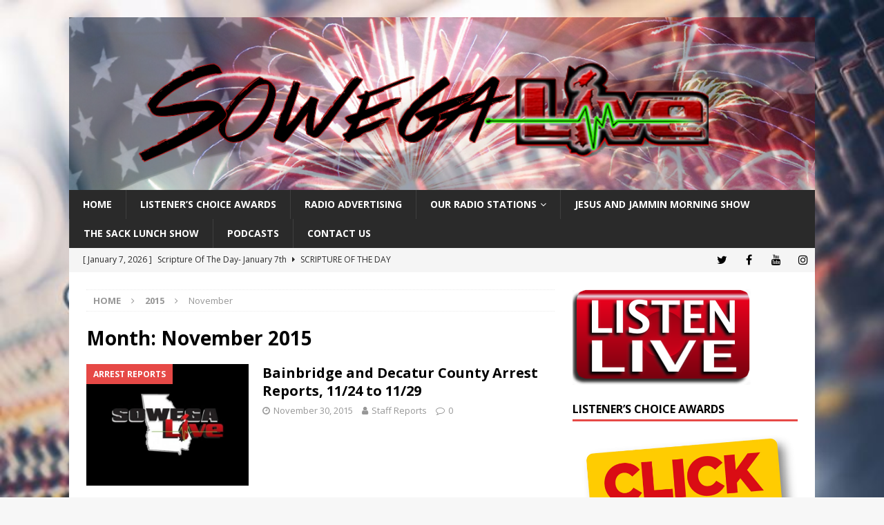

--- FILE ---
content_type: text/html; charset=UTF-8
request_url: https://sowegalive.com/2015/11/
body_size: 11116
content:
<!-- This page is cached by the Hummingbird Performance plugin v3.18.1 - https://wordpress.org/plugins/hummingbird-performance/. --><!DOCTYPE html>
<html class="no-js mh-one-sb" lang="en-US" prefix="og: http://ogp.me/ns# fb: http://ogp.me/ns/fb#">
<head>
<meta charset="UTF-8">
<meta name="viewport" content="width=device-width, initial-scale=1.0">
<link rel="profile" href="https://gmpg.org/xfn/11" />
<title>November 2015 &#8211; Sowegalive</title>
<meta name='robots' content='max-image-preview:large' />
<link rel='dns-prefetch' href='//fonts.googleapis.com' />
<link href='//hb.wpmucdn.com' rel='preconnect' />
<link href='https://fonts.googleapis.com' rel='preconnect' />
<link href='//fonts.gstatic.com' crossorigin='' rel='preconnect' />
<link rel="alternate" type="application/rss+xml" title="Sowegalive &raquo; Feed" href="https://sowegalive.com/feed/" />
<link rel="alternate" type="application/rss+xml" title="Sowegalive &raquo; Comments Feed" href="https://sowegalive.com/comments/feed/" />
<style id='wp-img-auto-sizes-contain-inline-css' type='text/css'>
img:is([sizes=auto i],[sizes^="auto," i]){contain-intrinsic-size:3000px 1500px}
/*# sourceURL=wp-img-auto-sizes-contain-inline-css */
</style>
<style id='wp-emoji-styles-inline-css' type='text/css'>

	img.wp-smiley, img.emoji {
		display: inline !important;
		border: none !important;
		box-shadow: none !important;
		height: 1em !important;
		width: 1em !important;
		margin: 0 0.07em !important;
		vertical-align: -0.1em !important;
		background: none !important;
		padding: 0 !important;
	}
/*# sourceURL=wp-emoji-styles-inline-css */
</style>
<style id='classic-theme-styles-inline-css' type='text/css'>
/*! This file is auto-generated */
.wp-block-button__link{color:#fff;background-color:#32373c;border-radius:9999px;box-shadow:none;text-decoration:none;padding:calc(.667em + 2px) calc(1.333em + 2px);font-size:1.125em}.wp-block-file__button{background:#32373c;color:#fff;text-decoration:none}
/*# sourceURL=/wp-includes/css/classic-themes.min.css */
</style>
<link rel='stylesheet' id='awsm-ead-public-css' href='https://sowegalive.com/wp-content/plugins/embed-any-document/css/embed-public.min.css?ver=2.7.12' type='text/css' media='all' />
<link rel='stylesheet' id='related-posts-by-taxonomy-css' href='https://sowegalive.com/wp-content/plugins/related-posts-by-taxonomy/includes/assets/css/styles.css?ver=6b938e76c9bc3cba586a9f2617805373' type='text/css' media='all' />
<link rel='stylesheet' id='mh-magazine-css' href='https://sowegalive.com/wp-content/themes/mh-magazine/style.css?ver=3.9.8' type='text/css' media='all' />
<link rel='stylesheet' id='mh-font-awesome-css' href='https://sowegalive.com/wp-content/themes/mh-magazine/includes/font-awesome.min.css' type='text/css' media='all' />
<link rel='stylesheet' id='mh-google-fonts-css' href='https://fonts.googleapis.com/css?family=Open+Sans:300,400,400italic,600,700' type='text/css' media='all' />
<link rel='stylesheet' id='__EPYT__style-css' href='https://sowegalive.com/wp-content/plugins/youtube-embed-plus/styles/ytprefs.min.css?ver=14.2.4' type='text/css' media='all' />
<style id='__EPYT__style-inline-css' type='text/css'>

                .epyt-gallery-thumb {
                        width: 33.333%;
                }
                
/*# sourceURL=__EPYT__style-inline-css */
</style>
<script type="text/javascript" src="https://sowegalive.com/wp-includes/js/jquery/jquery.min.js?ver=3.7.1" id="jquery-core-js"></script>
<script type="text/javascript" src="https://sowegalive.com/wp-includes/js/jquery/jquery-migrate.min.js?ver=3.4.1" id="jquery-migrate-js"></script>
<script type="text/javascript" src="https://sowegalive.com/wp-content/themes/mh-magazine/js/scripts.js?ver=3.9.8" id="mh-scripts-js"></script>
<script type="text/javascript" id="__ytprefs__-js-extra">
/* <![CDATA[ */
var _EPYT_ = {"ajaxurl":"https://sowegalive.com/wp-admin/admin-ajax.php","security":"9999eb56c8","gallery_scrolloffset":"20","eppathtoscripts":"https://sowegalive.com/wp-content/plugins/youtube-embed-plus/scripts/","eppath":"https://sowegalive.com/wp-content/plugins/youtube-embed-plus/","epresponsiveselector":"[\"iframe.__youtube_prefs_widget__\"]","epdovol":"1","version":"14.2.4","evselector":"iframe.__youtube_prefs__[src], iframe[src*=\"youtube.com/embed/\"], iframe[src*=\"youtube-nocookie.com/embed/\"]","ajax_compat":"","maxres_facade":"eager","ytapi_load":"light","pause_others":"","stopMobileBuffer":"1","facade_mode":"","not_live_on_channel":""};
//# sourceURL=__ytprefs__-js-extra
/* ]]> */
</script>
<script type="text/javascript" src="https://sowegalive.com/wp-content/plugins/youtube-embed-plus/scripts/ytprefs.min.js?ver=14.2.4" id="__ytprefs__-js"></script>
<link rel="https://api.w.org/" href="https://sowegalive.com/wp-json/" /><link rel="EditURI" type="application/rsd+xml" title="RSD" href="https://sowegalive.com/xmlrpc.php?rsd" />

<!--[if lt IE 9]>
<script src="https://sowegalive.com/wp-content/themes/mh-magazine/js/css3-mediaqueries.js"></script>
<![endif]-->
<style type="text/css" id="custom-background-css">
body.custom-background { background-image: url("https://sowegalive.com/wp-content/uploads/2018/08/radiostation.jpg"); background-position: left top; background-size: cover; background-repeat: no-repeat; background-attachment: fixed; }
</style>
	<link rel="icon" href="https://sowegalive.com/wp-content/uploads/2014/07/cropped-sowegalive-1-32x32.jpg" sizes="32x32" />
<link rel="icon" href="https://sowegalive.com/wp-content/uploads/2014/07/cropped-sowegalive-1-192x192.jpg" sizes="192x192" />
<link rel="apple-touch-icon" href="https://sowegalive.com/wp-content/uploads/2014/07/cropped-sowegalive-1-180x180.jpg" />
<meta name="msapplication-TileImage" content="https://sowegalive.com/wp-content/uploads/2014/07/cropped-sowegalive-1-270x270.jpg" />

<!-- START - Open Graph and Twitter Card Tags 3.3.7 -->
 <!-- Facebook Open Graph -->
  <meta property="og:locale" content="en_US"/>
  <meta property="og:site_name" content="Sowegalive"/>
  <meta property="og:title" content="November 2015 Archives"/>
  <meta property="og:url" content="https://sowegalive.com/2015/11/"/>
  <meta property="og:type" content="article"/>
  <meta property="og:description" content="Live and Local Radio in Southwest Georgia"/>
  <meta property="og:image" content="https://sowegalive.com/wp-content/uploads/2014/07/sowegalive.jpg"/>
  <meta property="og:image:url" content="https://sowegalive.com/wp-content/uploads/2014/07/sowegalive.jpg"/>
  <meta property="og:image:secure_url" content="https://sowegalive.com/wp-content/uploads/2014/07/sowegalive.jpg"/>
  <meta property="article:publisher" content="https://www.facebook.com/sowegalive"/>
  <meta property="fb:app_id" content="751565791555063"/>
 <!-- Google+ / Schema.org -->
 <!-- Twitter Cards -->
  <meta name="twitter:title" content="November 2015 Archives"/>
  <meta name="twitter:url" content="https://sowegalive.com/2015/11/"/>
  <meta name="twitter:description" content="Live and Local Radio in Southwest Georgia"/>
  <meta name="twitter:image" content="https://sowegalive.com/wp-content/uploads/2014/07/sowegalive.jpg"/>
  <meta name="twitter:card" content="summary_large_image"/>
  <meta name="twitter:site" content="@sowegalive"/>
 <!-- SEO -->
  <meta name="publisher" content="Sowegalive"/>
 <!-- Misc. tags -->
 <!-- is_archive | is_month -->
<!-- END - Open Graph and Twitter Card Tags 3.3.7 -->
	
<style id='global-styles-inline-css' type='text/css'>
:root{--wp--preset--aspect-ratio--square: 1;--wp--preset--aspect-ratio--4-3: 4/3;--wp--preset--aspect-ratio--3-4: 3/4;--wp--preset--aspect-ratio--3-2: 3/2;--wp--preset--aspect-ratio--2-3: 2/3;--wp--preset--aspect-ratio--16-9: 16/9;--wp--preset--aspect-ratio--9-16: 9/16;--wp--preset--color--black: #000000;--wp--preset--color--cyan-bluish-gray: #abb8c3;--wp--preset--color--white: #ffffff;--wp--preset--color--pale-pink: #f78da7;--wp--preset--color--vivid-red: #cf2e2e;--wp--preset--color--luminous-vivid-orange: #ff6900;--wp--preset--color--luminous-vivid-amber: #fcb900;--wp--preset--color--light-green-cyan: #7bdcb5;--wp--preset--color--vivid-green-cyan: #00d084;--wp--preset--color--pale-cyan-blue: #8ed1fc;--wp--preset--color--vivid-cyan-blue: #0693e3;--wp--preset--color--vivid-purple: #9b51e0;--wp--preset--gradient--vivid-cyan-blue-to-vivid-purple: linear-gradient(135deg,rgb(6,147,227) 0%,rgb(155,81,224) 100%);--wp--preset--gradient--light-green-cyan-to-vivid-green-cyan: linear-gradient(135deg,rgb(122,220,180) 0%,rgb(0,208,130) 100%);--wp--preset--gradient--luminous-vivid-amber-to-luminous-vivid-orange: linear-gradient(135deg,rgb(252,185,0) 0%,rgb(255,105,0) 100%);--wp--preset--gradient--luminous-vivid-orange-to-vivid-red: linear-gradient(135deg,rgb(255,105,0) 0%,rgb(207,46,46) 100%);--wp--preset--gradient--very-light-gray-to-cyan-bluish-gray: linear-gradient(135deg,rgb(238,238,238) 0%,rgb(169,184,195) 100%);--wp--preset--gradient--cool-to-warm-spectrum: linear-gradient(135deg,rgb(74,234,220) 0%,rgb(151,120,209) 20%,rgb(207,42,186) 40%,rgb(238,44,130) 60%,rgb(251,105,98) 80%,rgb(254,248,76) 100%);--wp--preset--gradient--blush-light-purple: linear-gradient(135deg,rgb(255,206,236) 0%,rgb(152,150,240) 100%);--wp--preset--gradient--blush-bordeaux: linear-gradient(135deg,rgb(254,205,165) 0%,rgb(254,45,45) 50%,rgb(107,0,62) 100%);--wp--preset--gradient--luminous-dusk: linear-gradient(135deg,rgb(255,203,112) 0%,rgb(199,81,192) 50%,rgb(65,88,208) 100%);--wp--preset--gradient--pale-ocean: linear-gradient(135deg,rgb(255,245,203) 0%,rgb(182,227,212) 50%,rgb(51,167,181) 100%);--wp--preset--gradient--electric-grass: linear-gradient(135deg,rgb(202,248,128) 0%,rgb(113,206,126) 100%);--wp--preset--gradient--midnight: linear-gradient(135deg,rgb(2,3,129) 0%,rgb(40,116,252) 100%);--wp--preset--font-size--small: 13px;--wp--preset--font-size--medium: 20px;--wp--preset--font-size--large: 36px;--wp--preset--font-size--x-large: 42px;--wp--preset--spacing--20: 0.44rem;--wp--preset--spacing--30: 0.67rem;--wp--preset--spacing--40: 1rem;--wp--preset--spacing--50: 1.5rem;--wp--preset--spacing--60: 2.25rem;--wp--preset--spacing--70: 3.38rem;--wp--preset--spacing--80: 5.06rem;--wp--preset--shadow--natural: 6px 6px 9px rgba(0, 0, 0, 0.2);--wp--preset--shadow--deep: 12px 12px 50px rgba(0, 0, 0, 0.4);--wp--preset--shadow--sharp: 6px 6px 0px rgba(0, 0, 0, 0.2);--wp--preset--shadow--outlined: 6px 6px 0px -3px rgb(255, 255, 255), 6px 6px rgb(0, 0, 0);--wp--preset--shadow--crisp: 6px 6px 0px rgb(0, 0, 0);}:where(.is-layout-flex){gap: 0.5em;}:where(.is-layout-grid){gap: 0.5em;}body .is-layout-flex{display: flex;}.is-layout-flex{flex-wrap: wrap;align-items: center;}.is-layout-flex > :is(*, div){margin: 0;}body .is-layout-grid{display: grid;}.is-layout-grid > :is(*, div){margin: 0;}:where(.wp-block-columns.is-layout-flex){gap: 2em;}:where(.wp-block-columns.is-layout-grid){gap: 2em;}:where(.wp-block-post-template.is-layout-flex){gap: 1.25em;}:where(.wp-block-post-template.is-layout-grid){gap: 1.25em;}.has-black-color{color: var(--wp--preset--color--black) !important;}.has-cyan-bluish-gray-color{color: var(--wp--preset--color--cyan-bluish-gray) !important;}.has-white-color{color: var(--wp--preset--color--white) !important;}.has-pale-pink-color{color: var(--wp--preset--color--pale-pink) !important;}.has-vivid-red-color{color: var(--wp--preset--color--vivid-red) !important;}.has-luminous-vivid-orange-color{color: var(--wp--preset--color--luminous-vivid-orange) !important;}.has-luminous-vivid-amber-color{color: var(--wp--preset--color--luminous-vivid-amber) !important;}.has-light-green-cyan-color{color: var(--wp--preset--color--light-green-cyan) !important;}.has-vivid-green-cyan-color{color: var(--wp--preset--color--vivid-green-cyan) !important;}.has-pale-cyan-blue-color{color: var(--wp--preset--color--pale-cyan-blue) !important;}.has-vivid-cyan-blue-color{color: var(--wp--preset--color--vivid-cyan-blue) !important;}.has-vivid-purple-color{color: var(--wp--preset--color--vivid-purple) !important;}.has-black-background-color{background-color: var(--wp--preset--color--black) !important;}.has-cyan-bluish-gray-background-color{background-color: var(--wp--preset--color--cyan-bluish-gray) !important;}.has-white-background-color{background-color: var(--wp--preset--color--white) !important;}.has-pale-pink-background-color{background-color: var(--wp--preset--color--pale-pink) !important;}.has-vivid-red-background-color{background-color: var(--wp--preset--color--vivid-red) !important;}.has-luminous-vivid-orange-background-color{background-color: var(--wp--preset--color--luminous-vivid-orange) !important;}.has-luminous-vivid-amber-background-color{background-color: var(--wp--preset--color--luminous-vivid-amber) !important;}.has-light-green-cyan-background-color{background-color: var(--wp--preset--color--light-green-cyan) !important;}.has-vivid-green-cyan-background-color{background-color: var(--wp--preset--color--vivid-green-cyan) !important;}.has-pale-cyan-blue-background-color{background-color: var(--wp--preset--color--pale-cyan-blue) !important;}.has-vivid-cyan-blue-background-color{background-color: var(--wp--preset--color--vivid-cyan-blue) !important;}.has-vivid-purple-background-color{background-color: var(--wp--preset--color--vivid-purple) !important;}.has-black-border-color{border-color: var(--wp--preset--color--black) !important;}.has-cyan-bluish-gray-border-color{border-color: var(--wp--preset--color--cyan-bluish-gray) !important;}.has-white-border-color{border-color: var(--wp--preset--color--white) !important;}.has-pale-pink-border-color{border-color: var(--wp--preset--color--pale-pink) !important;}.has-vivid-red-border-color{border-color: var(--wp--preset--color--vivid-red) !important;}.has-luminous-vivid-orange-border-color{border-color: var(--wp--preset--color--luminous-vivid-orange) !important;}.has-luminous-vivid-amber-border-color{border-color: var(--wp--preset--color--luminous-vivid-amber) !important;}.has-light-green-cyan-border-color{border-color: var(--wp--preset--color--light-green-cyan) !important;}.has-vivid-green-cyan-border-color{border-color: var(--wp--preset--color--vivid-green-cyan) !important;}.has-pale-cyan-blue-border-color{border-color: var(--wp--preset--color--pale-cyan-blue) !important;}.has-vivid-cyan-blue-border-color{border-color: var(--wp--preset--color--vivid-cyan-blue) !important;}.has-vivid-purple-border-color{border-color: var(--wp--preset--color--vivid-purple) !important;}.has-vivid-cyan-blue-to-vivid-purple-gradient-background{background: var(--wp--preset--gradient--vivid-cyan-blue-to-vivid-purple) !important;}.has-light-green-cyan-to-vivid-green-cyan-gradient-background{background: var(--wp--preset--gradient--light-green-cyan-to-vivid-green-cyan) !important;}.has-luminous-vivid-amber-to-luminous-vivid-orange-gradient-background{background: var(--wp--preset--gradient--luminous-vivid-amber-to-luminous-vivid-orange) !important;}.has-luminous-vivid-orange-to-vivid-red-gradient-background{background: var(--wp--preset--gradient--luminous-vivid-orange-to-vivid-red) !important;}.has-very-light-gray-to-cyan-bluish-gray-gradient-background{background: var(--wp--preset--gradient--very-light-gray-to-cyan-bluish-gray) !important;}.has-cool-to-warm-spectrum-gradient-background{background: var(--wp--preset--gradient--cool-to-warm-spectrum) !important;}.has-blush-light-purple-gradient-background{background: var(--wp--preset--gradient--blush-light-purple) !important;}.has-blush-bordeaux-gradient-background{background: var(--wp--preset--gradient--blush-bordeaux) !important;}.has-luminous-dusk-gradient-background{background: var(--wp--preset--gradient--luminous-dusk) !important;}.has-pale-ocean-gradient-background{background: var(--wp--preset--gradient--pale-ocean) !important;}.has-electric-grass-gradient-background{background: var(--wp--preset--gradient--electric-grass) !important;}.has-midnight-gradient-background{background: var(--wp--preset--gradient--midnight) !important;}.has-small-font-size{font-size: var(--wp--preset--font-size--small) !important;}.has-medium-font-size{font-size: var(--wp--preset--font-size--medium) !important;}.has-large-font-size{font-size: var(--wp--preset--font-size--large) !important;}.has-x-large-font-size{font-size: var(--wp--preset--font-size--x-large) !important;}
/*# sourceURL=global-styles-inline-css */
</style>
</head>
<body id="mh-mobile" class="archive date custom-background wp-theme-mh-magazine mh-boxed-layout mh-right-sb mh-loop-layout1 mh-widget-layout1 mh-header-transparent" itemscope="itemscope" itemtype="https://schema.org/WebPage">
<div class="mh-container mh-container-outer">
<div class="mh-header-nav-mobile clearfix"></div>
<header class="mh-header" itemscope="itemscope" itemtype="https://schema.org/WPHeader">
	<div class="mh-container mh-container-inner clearfix">
		<div class="mh-custom-header clearfix">
<a class="mh-header-image-link" href="https://sowegalive.com/" title="Sowegalive" rel="home">
<img class="mh-header-image" src="https://sowegalive.com/wp-content/uploads/2019/04/cropped-sowegalive-aug-2018-logo-crushed.png" height="278" width="1200" alt="Sowegalive" />
</a>
</div>
	</div>
	<div class="mh-main-nav-wrap">
		<nav class="mh-navigation mh-main-nav mh-container mh-container-inner clearfix" itemscope="itemscope" itemtype="https://schema.org/SiteNavigationElement">
			<div class="menu-main-menu-container"><ul id="menu-main-menu" class="menu"><li id="menu-item-5962" class="menu-item menu-item-type-custom menu-item-object-custom menu-item-home menu-item-5962"><a href="https://sowegalive.com/">Home</a></li>
<li id="menu-item-36814" class="menu-item menu-item-type-post_type menu-item-object-page menu-item-36814"><a href="https://sowegalive.com/listeners-choice-awards/">Listener&#8217;s Choice Awards</a></li>
<li id="menu-item-15004" class="menu-item menu-item-type-post_type menu-item-object-page menu-item-15004"><a href="https://sowegalive.com/our-radio-stations/radio-advertising/">Radio Advertising</a></li>
<li id="menu-item-5968" class="menu-item menu-item-type-post_type menu-item-object-page menu-item-has-children menu-item-5968"><a href="https://sowegalive.com/our-radio-stations/">Our Radio Stations</a>
<ul class="sub-menu">
	<li id="menu-item-5969" class="menu-item menu-item-type-post_type menu-item-object-page menu-item-5969"><a href="https://sowegalive.com/team/">Our Team</a></li>
</ul>
</li>
<li id="menu-item-36626" class="menu-item menu-item-type-post_type menu-item-object-page menu-item-36626"><a href="https://sowegalive.com/jesus-and-jammin-morning-show/">Jesus and Jammin Morning Show</a></li>
<li id="menu-item-36616" class="menu-item menu-item-type-post_type menu-item-object-page menu-item-36616"><a href="https://sowegalive.com/the-sack-lunch-show/">The Sack Lunch Show</a></li>
<li id="menu-item-31080" class="menu-item menu-item-type-taxonomy menu-item-object-category menu-item-31080"><a href="https://sowegalive.com/category/flint-media/podcasts/">Podcasts</a></li>
<li id="menu-item-26410" class="menu-item menu-item-type-post_type menu-item-object-page menu-item-26410"><a href="https://sowegalive.com/contact-us/">Contact Us</a></li>
</ul></div>		</nav>
	</div>
	</header>
	<div class="mh-subheader">
		<div class="mh-container mh-container-inner mh-row clearfix">
							<div class="mh-header-bar-content mh-header-bar-bottom-left mh-col-2-3 clearfix">
											<div class="mh-header-ticker mh-header-ticker-bottom">
							<div class="mh-ticker-bottom">
		<div class="mh-ticker-content mh-ticker-content-bottom">
		<ul id="mh-ticker-loop-bottom">				<li class="mh-ticker-item mh-ticker-item-bottom">
					<a href="https://sowegalive.com/2026/01/07/scripture-of-the-day-january-7th-5/" title="Scripture Of The Day- January 7th">
						<span class="mh-ticker-item-date mh-ticker-item-date-bottom">
                        	[ January 7, 2026 ]                        </span>
						<span class="mh-ticker-item-title mh-ticker-item-title-bottom">
							Scripture Of The Day- January 7th						</span>
													<span class="mh-ticker-item-cat mh-ticker-item-cat-bottom">
								<i class="fa fa-caret-right"></i>
																Scripture of the Day							</span>
											</a>
				</li>				<li class="mh-ticker-item mh-ticker-item-bottom">
					<a href="https://sowegalive.com/2026/01/06/scripture-of-the-day-january-6th-5/" title="Scripture Of The Day- January 6th">
						<span class="mh-ticker-item-date mh-ticker-item-date-bottom">
                        	[ January 6, 2026 ]                        </span>
						<span class="mh-ticker-item-title mh-ticker-item-title-bottom">
							Scripture Of The Day- January 6th						</span>
													<span class="mh-ticker-item-cat mh-ticker-item-cat-bottom">
								<i class="fa fa-caret-right"></i>
																Scripture of the Day							</span>
											</a>
				</li>				<li class="mh-ticker-item mh-ticker-item-bottom">
					<a href="https://sowegalive.com/2026/01/05/scripture-of-the-day-january-5th-6/" title="Scripture Of The Day &#8211; January 5th">
						<span class="mh-ticker-item-date mh-ticker-item-date-bottom">
                        	[ January 5, 2026 ]                        </span>
						<span class="mh-ticker-item-title mh-ticker-item-title-bottom">
							Scripture Of The Day &#8211; January 5th						</span>
													<span class="mh-ticker-item-cat mh-ticker-item-cat-bottom">
								<i class="fa fa-caret-right"></i>
																Scripture of the Day							</span>
											</a>
				</li>				<li class="mh-ticker-item mh-ticker-item-bottom">
					<a href="https://sowegalive.com/2026/01/02/scripture-of-the-day-january-2nd-6/" title="Scripture Of The Day &#8211; January 2nd">
						<span class="mh-ticker-item-date mh-ticker-item-date-bottom">
                        	[ January 2, 2026 ]                        </span>
						<span class="mh-ticker-item-title mh-ticker-item-title-bottom">
							Scripture Of The Day &#8211; January 2nd						</span>
													<span class="mh-ticker-item-cat mh-ticker-item-cat-bottom">
								<i class="fa fa-caret-right"></i>
																Scripture of the Day							</span>
											</a>
				</li>				<li class="mh-ticker-item mh-ticker-item-bottom">
					<a href="https://sowegalive.com/2026/01/01/scripture-of-the-day-january-1st/" title="Scripture Of The Day &#8211; January 1st">
						<span class="mh-ticker-item-date mh-ticker-item-date-bottom">
                        	[ January 1, 2026 ]                        </span>
						<span class="mh-ticker-item-title mh-ticker-item-title-bottom">
							Scripture Of The Day &#8211; January 1st						</span>
													<span class="mh-ticker-item-cat mh-ticker-item-cat-bottom">
								<i class="fa fa-caret-right"></i>
																Scripture of the Day							</span>
											</a>
				</li>		</ul>
	</div>
</div>						</div>
									</div>
										<div class="mh-header-bar-content mh-header-bar-bottom-right mh-col-1-3 clearfix">
											<nav class="mh-social-icons mh-social-nav mh-social-nav-bottom clearfix" itemscope="itemscope" itemtype="https://schema.org/SiteNavigationElement">
							<div class="menu-social-media-container"><ul id="menu-social-media" class="menu"><li id="menu-item-33732" class="menu-item menu-item-type-custom menu-item-object-custom menu-item-33732"><a href="https://twitter.com/sowegalive/"><i class="fa fa-mh-social"></i><span class="screen-reader-text">Twitter</span></a></li>
<li id="menu-item-33733" class="menu-item menu-item-type-custom menu-item-object-custom menu-item-33733"><a href="https://facebook.com/sowegalive/"><i class="fa fa-mh-social"></i><span class="screen-reader-text">Facebook</span></a></li>
<li id="menu-item-33734" class="menu-item menu-item-type-custom menu-item-object-custom menu-item-33734"><a href="https://youtube.com/c/Sowegalive"><i class="fa fa-mh-social"></i><span class="screen-reader-text">YouTube</span></a></li>
<li id="menu-item-33736" class="menu-item menu-item-type-custom menu-item-object-custom menu-item-33736"><a href="https://instagram.com/sowegalive"><i class="fa fa-mh-social"></i><span class="screen-reader-text">Instagram</span></a></li>
</ul></div>						</nav>
									</div>
					</div>
	</div>
<div class="mh-wrapper clearfix">
	<div class="mh-main clearfix">
		<div id="main-content" class="mh-loop mh-content" role="main"><nav class="mh-breadcrumb" itemscope itemtype="http://schema.org/BreadcrumbList"><span itemprop="itemListElement" itemscope itemtype="http://schema.org/ListItem"><a href="https://sowegalive.com" itemprop="item"><span itemprop="name">Home</span></a><meta itemprop="position" content="1" /></span><span class="mh-breadcrumb-delimiter"><i class="fa fa-angle-right"></i></span><span itemprop="itemListElement" itemscope itemtype="http://schema.org/ListItem"><a href="https://sowegalive.com/2015/" title="Yearly Archives" itemprop="item"><span itemprop="name">2015</span></a><meta itemprop="position" content="2" /></span><span class="mh-breadcrumb-delimiter"><i class="fa fa-angle-right"></i></span>November</nav>
				<header class="page-header"><h1 class="page-title">Month: <span>November 2015</span></h1>				</header><article class="mh-posts-list-item clearfix post-19656 post type-post status-publish format-standard has-post-thumbnail hentry category-arrest-reports tag-arrests">
	<figure class="mh-posts-list-thumb">
		<a class="mh-thumb-icon mh-thumb-icon-small-mobile" href="https://sowegalive.com/2015/11/30/bainbridge-and-decatur-county-arrest-reports-1124-to-1129/"><img width="326" height="245" src="https://sowegalive.com/wp-content/uploads/2014/04/sowegalive.jpg" class="attachment-mh-magazine-medium size-mh-magazine-medium wp-post-image" alt="" decoding="async" fetchpriority="high" srcset="https://sowegalive.com/wp-content/uploads/2014/04/sowegalive.jpg 604w, https://sowegalive.com/wp-content/uploads/2014/04/sowegalive-300x225.jpg 300w, https://sowegalive.com/wp-content/uploads/2014/04/sowegalive-600x450.jpg 600w, https://sowegalive.com/wp-content/uploads/2014/04/sowegalive-800x600.jpg 800w" sizes="(max-width: 326px) 100vw, 326px" />		</a>
					<div class="mh-image-caption mh-posts-list-caption">
				Arrest Reports			</div>
			</figure>
	<div class="mh-posts-list-content clearfix">
		<header class="mh-posts-list-header">
			<h3 class="entry-title mh-posts-list-title">
				<a href="https://sowegalive.com/2015/11/30/bainbridge-and-decatur-county-arrest-reports-1124-to-1129/" title="Bainbridge and Decatur County Arrest Reports, 11/24 to 11/29" rel="bookmark">
					Bainbridge and Decatur County Arrest Reports, 11/24 to 11/29				</a>
			</h3>
			<div class="mh-meta entry-meta">
<span class="entry-meta-date updated"><i class="fa fa-clock-o"></i><a href="https://sowegalive.com/2015/11/">November 30, 2015</a></span>
<span class="entry-meta-author author vcard"><i class="fa fa-user"></i><a class="fn" href="https://sowegalive.com/author/staff-reports/">Staff Reports</a></span>
<span class="entry-meta-comments"><i class="fa fa-comment-o"></i><a href="https://sowegalive.com/2015/11/30/bainbridge-and-decatur-county-arrest-reports-1124-to-1129/#respond" class="mh-comment-count-link" >0</a></span>
</div>
		</header>
		<div class="mh-posts-list-excerpt clearfix">
			<div class="mh-excerpt"></div>		</div>
	</div>
</article><article class="mh-posts-list-item clearfix post-19646 post type-post status-publish format-standard has-post-thumbnail hentry category-bainbridge-high-school-sports category-sports tag-bainbridge-high-school tag-bearcats tag-cartersville-high-school tag-high-school-football">
	<figure class="mh-posts-list-thumb">
		<a class="mh-thumb-icon mh-thumb-icon-small-mobile" href="https://sowegalive.com/2015/11/30/bainbridge-bearcats-vs-cartersville-in-semifinal-showdown-directions-and-ticket-info/"><img width="169" height="135" src="https://sowegalive.com/wp-content/uploads/2014/08/Bearcat_logo.png" class="attachment-mh-magazine-medium size-mh-magazine-medium wp-post-image" alt="" decoding="async" />		</a>
					<div class="mh-image-caption mh-posts-list-caption">
				Bainbridge High School			</div>
			</figure>
	<div class="mh-posts-list-content clearfix">
		<header class="mh-posts-list-header">
			<h3 class="entry-title mh-posts-list-title">
				<a href="https://sowegalive.com/2015/11/30/bainbridge-bearcats-vs-cartersville-in-semifinal-showdown-directions-and-ticket-info/" title="Bainbridge Bearcats vs. Cartersville in semifinal showdown (Directions and Ticket Info)" rel="bookmark">
					Bainbridge Bearcats vs. Cartersville in semifinal showdown (Directions and Ticket Info)				</a>
			</h3>
			<div class="mh-meta entry-meta">
<span class="entry-meta-date updated"><i class="fa fa-clock-o"></i><a href="https://sowegalive.com/2015/11/">November 30, 2015</a></span>
<span class="entry-meta-author author vcard"><i class="fa fa-user"></i><a class="fn" href="https://sowegalive.com/author/brennanleathers/">Brennan Leathers</a></span>
<span class="entry-meta-comments"><i class="fa fa-comment-o"></i><a href="https://sowegalive.com/2015/11/30/bainbridge-bearcats-vs-cartersville-in-semifinal-showdown-directions-and-ticket-info/#respond" class="mh-comment-count-link" >0</a></span>
</div>
		</header>
		<div class="mh-posts-list-excerpt clearfix">
			<div class="mh-excerpt"><p>The Bainbridge High School varsity football team defeated St. Pius X 18-17 on Friday night to advance to the semifinals round of the Georgia Class 4A state playoffs. Bainbridge lost a coin toss to determine <a class="mh-excerpt-more" href="https://sowegalive.com/2015/11/30/bainbridge-bearcats-vs-cartersville-in-semifinal-showdown-directions-and-ticket-info/" title="Bainbridge Bearcats vs. Cartersville in semifinal showdown (Directions and Ticket Info)">[&#8230;]</a></p>
</div>		</div>
	</div>
</article><article class="mh-posts-list-item clearfix post-19648 post type-post status-publish format-standard has-post-thumbnail hentry category-scripture-of-the-day">
	<figure class="mh-posts-list-thumb">
		<a class="mh-thumb-icon mh-thumb-icon-small-mobile" href="https://sowegalive.com/2015/11/30/scripture-of-the-day-1130/"><img width="170" height="157" src="https://sowegalive.com/wp-content/uploads/2014/12/holy_bible.jpg" class="attachment-mh-magazine-medium size-mh-magazine-medium wp-post-image" alt="" decoding="async" />		</a>
					<div class="mh-image-caption mh-posts-list-caption">
				Scripture of the Day			</div>
			</figure>
	<div class="mh-posts-list-content clearfix">
		<header class="mh-posts-list-header">
			<h3 class="entry-title mh-posts-list-title">
				<a href="https://sowegalive.com/2015/11/30/scripture-of-the-day-1130/" title="Scripture of the Day, 11/30" rel="bookmark">
					Scripture of the Day, 11/30				</a>
			</h3>
			<div class="mh-meta entry-meta">
<span class="entry-meta-date updated"><i class="fa fa-clock-o"></i><a href="https://sowegalive.com/2015/11/">November 30, 2015</a></span>
<span class="entry-meta-author author vcard"><i class="fa fa-user"></i><a class="fn" href="https://sowegalive.com/author/kevindowdy/">Kevin Dowdy</a></span>
<span class="entry-meta-comments"><i class="fa fa-comment-o"></i><a href="https://sowegalive.com/2015/11/30/scripture-of-the-day-1130/#respond" class="mh-comment-count-link" >0</a></span>
</div>
		</header>
		<div class="mh-posts-list-excerpt clearfix">
			<div class="mh-excerpt"><p>James 2:14,17 What doth it profit, my brethren, though a man say he hath faith, and have not works? can faith save him? Even so faith, if it hath not works, is dead, being alone. <a class="mh-excerpt-more" href="https://sowegalive.com/2015/11/30/scripture-of-the-day-1130/" title="Scripture of the Day, 11/30">[&#8230;]</a></p>
</div>		</div>
	</div>
</article><article class="mh-posts-list-item clearfix post-19642 post type-post status-publish format-standard has-post-thumbnail hentry category-sports category-university-of-georgia tag-bearcats tag-college-football tag-uga tag-university-of-alabama">
	<figure class="mh-posts-list-thumb">
		<a class="mh-thumb-icon mh-thumb-icon-small-mobile" href="https://sowegalive.com/2015/11/29/bainbridge-alumnus-kirby-smart-considered-a-top-candidate-for-uga-football-head-coaching-job/"><img width="184" height="245" src="https://sowegalive.com/wp-content/uploads/2015/11/Kirby-Smart-Profile.jpg" class="attachment-mh-magazine-medium size-mh-magazine-medium wp-post-image" alt="" decoding="async" loading="lazy" srcset="https://sowegalive.com/wp-content/uploads/2015/11/Kirby-Smart-Profile.jpg 360w, https://sowegalive.com/wp-content/uploads/2015/11/Kirby-Smart-Profile-225x300.jpg 225w, https://sowegalive.com/wp-content/uploads/2015/11/Kirby-Smart-Profile-150x200.jpg 150w" sizes="auto, (max-width: 184px) 100vw, 184px" />		</a>
					<div class="mh-image-caption mh-posts-list-caption">
				Sports			</div>
			</figure>
	<div class="mh-posts-list-content clearfix">
		<header class="mh-posts-list-header">
			<h3 class="entry-title mh-posts-list-title">
				<a href="https://sowegalive.com/2015/11/29/bainbridge-alumnus-kirby-smart-considered-a-top-candidate-for-uga-football-head-coaching-job/" title="Bainbridge alumnus Kirby Smart considered a top candidate for UGA football head coaching job" rel="bookmark">
					Bainbridge alumnus Kirby Smart considered a top candidate for UGA football head coaching job				</a>
			</h3>
			<div class="mh-meta entry-meta">
<span class="entry-meta-date updated"><i class="fa fa-clock-o"></i><a href="https://sowegalive.com/2015/11/">November 29, 2015</a></span>
<span class="entry-meta-author author vcard"><i class="fa fa-user"></i><a class="fn" href="https://sowegalive.com/author/brennanleathers/">Brennan Leathers</a></span>
<span class="entry-meta-comments"><i class="fa fa-comment-o"></i><a href="https://sowegalive.com/2015/11/29/bainbridge-alumnus-kirby-smart-considered-a-top-candidate-for-uga-football-head-coaching-job/#respond" class="mh-comment-count-link" >0</a></span>
</div>
		</header>
		<div class="mh-posts-list-excerpt clearfix">
			<div class="mh-excerpt"><p>One of the candidates to become the next University of Georgia head football coach, after Mark Richt either retired or was fired over the weekend, is a former Bainbridge Bearcat and UGA Bulldog. National sports <a class="mh-excerpt-more" href="https://sowegalive.com/2015/11/29/bainbridge-alumnus-kirby-smart-considered-a-top-candidate-for-uga-football-head-coaching-job/" title="Bainbridge alumnus Kirby Smart considered a top candidate for UGA football head coaching job">[&#8230;]</a></p>
</div>		</div>
	</div>
</article><article class="mh-posts-list-item clearfix post-19640 post type-post status-publish format-standard has-post-thumbnail hentry category-around-our-area category-news tag-fire tag-meigs tag-robbery tag-theft tag-thomas-county tag-thomasville tag-trial">
	<figure class="mh-posts-list-thumb">
		<a class="mh-thumb-icon mh-thumb-icon-small-mobile" href="https://sowegalive.com/2015/11/29/southwest-georgia-news-roundup-meigs-business-owner-robbed-at-gunpoint-beaten/"><img width="239" height="245" src="https://sowegalive.com/wp-content/uploads/2015/10/radio-news.png" class="attachment-mh-magazine-medium size-mh-magazine-medium wp-post-image" alt="" decoding="async" loading="lazy" srcset="https://sowegalive.com/wp-content/uploads/2015/10/radio-news.png 515w, https://sowegalive.com/wp-content/uploads/2015/10/radio-news-293x300.png 293w, https://sowegalive.com/wp-content/uploads/2015/10/radio-news-195x200.png 195w, https://sowegalive.com/wp-content/uploads/2015/10/radio-news-600x614.png 600w" sizes="auto, (max-width: 239px) 100vw, 239px" />		</a>
					<div class="mh-image-caption mh-posts-list-caption">
				Around our Area			</div>
			</figure>
	<div class="mh-posts-list-content clearfix">
		<header class="mh-posts-list-header">
			<h3 class="entry-title mh-posts-list-title">
				<a href="https://sowegalive.com/2015/11/29/southwest-georgia-news-roundup-meigs-business-owner-robbed-at-gunpoint-beaten/" title="Southwest Georgia News Roundup: Meigs business owner robbed at gunpoint, beaten" rel="bookmark">
					Southwest Georgia News Roundup: Meigs business owner robbed at gunpoint, beaten				</a>
			</h3>
			<div class="mh-meta entry-meta">
<span class="entry-meta-date updated"><i class="fa fa-clock-o"></i><a href="https://sowegalive.com/2015/11/">November 29, 2015</a></span>
<span class="entry-meta-author author vcard"><i class="fa fa-user"></i><a class="fn" href="https://sowegalive.com/author/staff-reports/">Staff Reports</a></span>
<span class="entry-meta-comments"><i class="fa fa-comment-o"></i><a href="https://sowegalive.com/2015/11/29/southwest-georgia-news-roundup-meigs-business-owner-robbed-at-gunpoint-beaten/#respond" class="mh-comment-count-link" >0</a></span>
</div>
		</header>
		<div class="mh-posts-list-excerpt clearfix">
			<div class="mh-excerpt"><p>Meigs business owner robbed at gunpoint, beaten THOMASVILLE — An owner of a Meigs store was transported to Archbold Memorial Hospital late Wednesday night after being robbed at gunpoint and beaten. The 44-year-old victim, co-owner <a class="mh-excerpt-more" href="https://sowegalive.com/2015/11/29/southwest-georgia-news-roundup-meigs-business-owner-robbed-at-gunpoint-beaten/" title="Southwest Georgia News Roundup: Meigs business owner robbed at gunpoint, beaten">[&#8230;]</a></p>
</div>		</div>
	</div>
</article><div class="mh-loop-pagination clearfix">
	<nav class="navigation pagination" aria-label="Posts pagination">
		<h2 class="screen-reader-text">Posts pagination</h2>
		<div class="nav-links"><span aria-current="page" class="page-numbers current">1</span>
<a class="page-numbers" href="https://sowegalive.com/2015/11/page/2/">2</a>
<span class="page-numbers dots">&hellip;</span>
<a class="page-numbers" href="https://sowegalive.com/2015/11/page/23/">23</a>
<a class="next page-numbers" href="https://sowegalive.com/2015/11/page/2/">&raquo;</a></div>
	</nav></div>		</div>
			<aside class="mh-widget-col-1 mh-sidebar" itemscope="itemscope" itemtype="https://schema.org/WPSideBar"><div id="media_image-7" class="mh-widget widget_media_image"><a href="https://sowegalive.com/streaming/"><img width="258" height="138" src="https://sowegalive.com/wp-content/uploads/2015/04/listen_live.png" class="image wp-image-12805  attachment-full size-full" alt="" style="max-width: 100%; height: auto;" decoding="async" loading="lazy" srcset="https://sowegalive.com/wp-content/uploads/2015/04/listen_live.png 258w, https://sowegalive.com/wp-content/uploads/2015/04/listen_live-200x107.png 200w" sizes="auto, (max-width: 258px) 100vw, 258px" /></a></div><div id="media_image-8" class="mh-widget widget_media_image"><h4 class="mh-widget-title"><span class="mh-widget-title-inner">Listener&#8217;s Choice Awards</span></h4><a href="https://sowegalive.com/listeners-choice-awards"><img width="600" height="504" src="https://sowegalive.com/wp-content/uploads/2025/05/vote-now_orig.png" class="image wp-image-36801  attachment-full size-full" alt="" style="max-width: 100%; height: auto;" title="Listener&#039;s Choice Awards" decoding="async" loading="lazy" srcset="https://sowegalive.com/wp-content/uploads/2025/05/vote-now_orig.png 600w, https://sowegalive.com/wp-content/uploads/2025/05/vote-now_orig-300x252.png 300w" sizes="auto, (max-width: 600px) 100vw, 600px" /></a></div><div id="search-2" class="mh-widget widget_search"><h4 class="mh-widget-title"><span class="mh-widget-title-inner">Search Our Site</span></h4><form role="search" method="get" class="search-form" action="https://sowegalive.com/">
				<label>
					<span class="screen-reader-text">Search for:</span>
					<input type="search" class="search-field" placeholder="Search &hellip;" value="" name="s" />
				</label>
				<input type="submit" class="search-submit" value="Search" />
			</form></div><div id="categories-3" class="mh-widget widget_categories"><h4 class="mh-widget-title"><span class="mh-widget-title-inner">Categories</span></h4><form action="https://sowegalive.com" method="get"><label class="screen-reader-text" for="cat">Categories</label><select  name='cat' id='cat' class='postform'>
	<option value='-1'>Select Category</option>
	<option class="level-0" value="69">Announcements</option>
	<option class="level-0" value="1548">Bainbridge State College</option>
	<option class="level-0" value="75">Contests</option>
	<option class="level-0" value="115">Deals</option>
	<option class="level-0" value="471">Featured Business</option>
	<option class="level-0" value="99">Featured Posts</option>
	<option class="level-0" value="159">Flint Media</option>
	<option class="level-1" value="2332">&nbsp;&nbsp;&nbsp;Podcasts</option>
	<option class="level-2" value="2333">&nbsp;&nbsp;&nbsp;&nbsp;&nbsp;&nbsp;Small Town Cops</option>
	<option class="level-2" value="2643">&nbsp;&nbsp;&nbsp;&nbsp;&nbsp;&nbsp;Southern Football Report</option>
	<option class="level-2" value="2334">&nbsp;&nbsp;&nbsp;&nbsp;&nbsp;&nbsp;The Great Outdoors Radio Show</option>
	<option class="level-2" value="2352">&nbsp;&nbsp;&nbsp;&nbsp;&nbsp;&nbsp;The World According to Steve</option>
	<option class="level-0" value="2283">Fuel Prices</option>
	<option class="level-0" value="31">Interviews</option>
	<option class="level-0" value="3">News</option>
	<option class="level-1" value="122">&nbsp;&nbsp;&nbsp;Around our Area</option>
	<option class="level-1" value="98">&nbsp;&nbsp;&nbsp;Breaking News</option>
	<option class="level-1" value="386">&nbsp;&nbsp;&nbsp;Churches</option>
	<option class="level-1" value="61">&nbsp;&nbsp;&nbsp;Crime and Public Safety</option>
	<option class="level-2" value="240">&nbsp;&nbsp;&nbsp;&nbsp;&nbsp;&nbsp;Arrest Reports</option>
	<option class="level-2" value="453">&nbsp;&nbsp;&nbsp;&nbsp;&nbsp;&nbsp;Incident Reports</option>
	<option class="level-1" value="131">&nbsp;&nbsp;&nbsp;Education</option>
	<option class="level-2" value="163">&nbsp;&nbsp;&nbsp;&nbsp;&nbsp;&nbsp;Bainbridge High School</option>
	<option class="level-2" value="139">&nbsp;&nbsp;&nbsp;&nbsp;&nbsp;&nbsp;Bainbridge State College</option>
	<option class="level-2" value="63">&nbsp;&nbsp;&nbsp;&nbsp;&nbsp;&nbsp;Grace Christian Academy</option>
	<option class="level-2" value="236">&nbsp;&nbsp;&nbsp;&nbsp;&nbsp;&nbsp;Southwest Georgia Regional Library</option>
	<option class="level-2" value="303">&nbsp;&nbsp;&nbsp;&nbsp;&nbsp;&nbsp;Southwest Georgia Technical College</option>
	<option class="level-2" value="132">&nbsp;&nbsp;&nbsp;&nbsp;&nbsp;&nbsp;Thomas University</option>
	<option class="level-1" value="88">&nbsp;&nbsp;&nbsp;Elections</option>
	<option class="level-1" value="111">&nbsp;&nbsp;&nbsp;Entertainment</option>
	<option class="level-1" value="4">&nbsp;&nbsp;&nbsp;Events</option>
	<option class="level-1" value="94">&nbsp;&nbsp;&nbsp;Farming</option>
	<option class="level-1" value="230">&nbsp;&nbsp;&nbsp;Government</option>
	<option class="level-1" value="223">&nbsp;&nbsp;&nbsp;Health</option>
	<option class="level-1" value="1221">&nbsp;&nbsp;&nbsp;Home</option>
	<option class="level-1" value="189">&nbsp;&nbsp;&nbsp;Jobs and Industry</option>
	<option class="level-1" value="114">&nbsp;&nbsp;&nbsp;Local Business</option>
	<option class="level-1" value="50">&nbsp;&nbsp;&nbsp;Meetings</option>
	<option class="level-1" value="168">&nbsp;&nbsp;&nbsp;Military</option>
	<option class="level-1" value="211">&nbsp;&nbsp;&nbsp;National</option>
	<option class="level-1" value="165">&nbsp;&nbsp;&nbsp;Outdoors</option>
	<option class="level-1" value="62">&nbsp;&nbsp;&nbsp;Sports</option>
	<option class="level-2" value="153">&nbsp;&nbsp;&nbsp;&nbsp;&nbsp;&nbsp;Atlanta Braves</option>
	<option class="level-2" value="329">&nbsp;&nbsp;&nbsp;&nbsp;&nbsp;&nbsp;Auburn</option>
	<option class="level-2" value="490">&nbsp;&nbsp;&nbsp;&nbsp;&nbsp;&nbsp;Bainbridge High School</option>
	<option class="level-2" value="558">&nbsp;&nbsp;&nbsp;&nbsp;&nbsp;&nbsp;Bainbridge Middle School</option>
	<option class="level-2" value="242">&nbsp;&nbsp;&nbsp;&nbsp;&nbsp;&nbsp;Florida State University</option>
	<option class="level-2" value="583">&nbsp;&nbsp;&nbsp;&nbsp;&nbsp;&nbsp;Grace Christian Academy</option>
	<option class="level-2" value="296">&nbsp;&nbsp;&nbsp;&nbsp;&nbsp;&nbsp;Scoreboard</option>
	<option class="level-2" value="241">&nbsp;&nbsp;&nbsp;&nbsp;&nbsp;&nbsp;University of Georgia</option>
	<option class="level-0" value="60">Opinions</option>
	<option class="level-0" value="89">Polls &amp; Surveys</option>
	<option class="level-0" value="243">Public Records</option>
	<option class="level-0" value="459">Recipes</option>
	<option class="level-0" value="15">Scripture of the Day</option>
	<option class="level-0" value="1">Uncategorized</option>
	<option class="level-0" value="17">Weather</option>
	<option class="level-0" value="100">Website Features</option>
</select>
</form><script type="text/javascript">
/* <![CDATA[ */

( ( dropdownId ) => {
	const dropdown = document.getElementById( dropdownId );
	function onSelectChange() {
		setTimeout( () => {
			if ( 'escape' === dropdown.dataset.lastkey ) {
				return;
			}
			if ( dropdown.value && parseInt( dropdown.value ) > 0 && dropdown instanceof HTMLSelectElement ) {
				dropdown.parentElement.submit();
			}
		}, 250 );
	}
	function onKeyUp( event ) {
		if ( 'Escape' === event.key ) {
			dropdown.dataset.lastkey = 'escape';
		} else {
			delete dropdown.dataset.lastkey;
		}
	}
	function onClick() {
		delete dropdown.dataset.lastkey;
	}
	dropdown.addEventListener( 'keyup', onKeyUp );
	dropdown.addEventListener( 'click', onClick );
	dropdown.addEventListener( 'change', onSelectChange );
})( "cat" );

//# sourceURL=WP_Widget_Categories%3A%3Awidget
/* ]]> */
</script>
</div><div id="media_image-13" class="mh-widget widget_media_image"><figure style="width: 300px" class="wp-caption alignnone"><img width="300" height="300" src="https://sowegalive.com/wp-content/uploads/2015/09/FNBDC_300x300.png" class="image wp-image-17563  attachment-full size-full" alt="" style="max-width: 100%; height: auto;" decoding="async" loading="lazy" srcset="https://sowegalive.com/wp-content/uploads/2015/09/FNBDC_300x300.png 300w, https://sowegalive.com/wp-content/uploads/2015/09/FNBDC_300x300-150x150.png 150w, https://sowegalive.com/wp-content/uploads/2015/09/FNBDC_300x300-200x200.png 200w" sizes="auto, (max-width: 300px) 100vw, 300px" /><figcaption class="wp-caption-text">First National Bank of Decatur County</figcaption></figure></div>	</aside>	</div>
	</div>
<footer class="mh-footer" itemscope="itemscope" itemtype="https://schema.org/WPFooter">
<div class="mh-container mh-container-inner mh-footer-widgets mh-row clearfix">
<div class="mh-col-1-1 mh-home-wide  mh-footer-area mh-footer-1">
</div>
</div>
</footer>
<div class="mh-copyright-wrap">
	<div class="mh-container mh-container-inner clearfix">
		<p class="mh-copyright">
			Copyright Flint Media Inc.		</p>
	</div>
</div>
<a href="#" class="mh-back-to-top"><i class="fa fa-chevron-up"></i></a>
</div><!-- .mh-container-outer -->
<script type="speculationrules">
{"prefetch":[{"source":"document","where":{"and":[{"href_matches":"/*"},{"not":{"href_matches":["/wp-*.php","/wp-admin/*","/wp-content/uploads/*","/wp-content/*","/wp-content/plugins/*","/wp-content/themes/mh-magazine/*","/*\\?(.+)"]}},{"not":{"selector_matches":"a[rel~=\"nofollow\"]"}},{"not":{"selector_matches":".no-prefetch, .no-prefetch a"}}]},"eagerness":"conservative"}]}
</script>
<!-- Global site tag (gtag.js) - Google Analytics -->
<script async src="https://www.googletagmanager.com/gtag/js?id=G-Z8VVERV4H8"></script>
<script>
  window.dataLayer = window.dataLayer || [];
  function gtag(){dataLayer.push(arguments);}
  gtag('js', new Date());

  gtag('config', 'G-Z8VVERV4H8');
</script><script type="text/javascript" src="https://sowegalive.com/wp-content/plugins/embed-any-document/js/pdfobject.min.js?ver=2.7.12" id="awsm-ead-pdf-object-js"></script>
<script type="text/javascript" id="awsm-ead-public-js-extra">
/* <![CDATA[ */
var eadPublic = [];
//# sourceURL=awsm-ead-public-js-extra
/* ]]> */
</script>
<script type="text/javascript" src="https://sowegalive.com/wp-content/plugins/embed-any-document/js/embed-public.min.js?ver=2.7.12" id="awsm-ead-public-js"></script>
<script type="text/javascript" src="https://sowegalive.com/wp-content/plugins/youtube-embed-plus/scripts/fitvids.min.js?ver=14.2.4" id="__ytprefsfitvids__-js"></script>
<script id="wp-emoji-settings" type="application/json">
{"baseUrl":"https://s.w.org/images/core/emoji/17.0.2/72x72/","ext":".png","svgUrl":"https://s.w.org/images/core/emoji/17.0.2/svg/","svgExt":".svg","source":{"concatemoji":"https://sowegalive.com/wp-includes/js/wp-emoji-release.min.js?ver=6b938e76c9bc3cba586a9f2617805373"}}
</script>
<script type="module">
/* <![CDATA[ */
/*! This file is auto-generated */
const a=JSON.parse(document.getElementById("wp-emoji-settings").textContent),o=(window._wpemojiSettings=a,"wpEmojiSettingsSupports"),s=["flag","emoji"];function i(e){try{var t={supportTests:e,timestamp:(new Date).valueOf()};sessionStorage.setItem(o,JSON.stringify(t))}catch(e){}}function c(e,t,n){e.clearRect(0,0,e.canvas.width,e.canvas.height),e.fillText(t,0,0);t=new Uint32Array(e.getImageData(0,0,e.canvas.width,e.canvas.height).data);e.clearRect(0,0,e.canvas.width,e.canvas.height),e.fillText(n,0,0);const a=new Uint32Array(e.getImageData(0,0,e.canvas.width,e.canvas.height).data);return t.every((e,t)=>e===a[t])}function p(e,t){e.clearRect(0,0,e.canvas.width,e.canvas.height),e.fillText(t,0,0);var n=e.getImageData(16,16,1,1);for(let e=0;e<n.data.length;e++)if(0!==n.data[e])return!1;return!0}function u(e,t,n,a){switch(t){case"flag":return n(e,"\ud83c\udff3\ufe0f\u200d\u26a7\ufe0f","\ud83c\udff3\ufe0f\u200b\u26a7\ufe0f")?!1:!n(e,"\ud83c\udde8\ud83c\uddf6","\ud83c\udde8\u200b\ud83c\uddf6")&&!n(e,"\ud83c\udff4\udb40\udc67\udb40\udc62\udb40\udc65\udb40\udc6e\udb40\udc67\udb40\udc7f","\ud83c\udff4\u200b\udb40\udc67\u200b\udb40\udc62\u200b\udb40\udc65\u200b\udb40\udc6e\u200b\udb40\udc67\u200b\udb40\udc7f");case"emoji":return!a(e,"\ud83e\u1fac8")}return!1}function f(e,t,n,a){let r;const o=(r="undefined"!=typeof WorkerGlobalScope&&self instanceof WorkerGlobalScope?new OffscreenCanvas(300,150):document.createElement("canvas")).getContext("2d",{willReadFrequently:!0}),s=(o.textBaseline="top",o.font="600 32px Arial",{});return e.forEach(e=>{s[e]=t(o,e,n,a)}),s}function r(e){var t=document.createElement("script");t.src=e,t.defer=!0,document.head.appendChild(t)}a.supports={everything:!0,everythingExceptFlag:!0},new Promise(t=>{let n=function(){try{var e=JSON.parse(sessionStorage.getItem(o));if("object"==typeof e&&"number"==typeof e.timestamp&&(new Date).valueOf()<e.timestamp+604800&&"object"==typeof e.supportTests)return e.supportTests}catch(e){}return null}();if(!n){if("undefined"!=typeof Worker&&"undefined"!=typeof OffscreenCanvas&&"undefined"!=typeof URL&&URL.createObjectURL&&"undefined"!=typeof Blob)try{var e="postMessage("+f.toString()+"("+[JSON.stringify(s),u.toString(),c.toString(),p.toString()].join(",")+"));",a=new Blob([e],{type:"text/javascript"});const r=new Worker(URL.createObjectURL(a),{name:"wpTestEmojiSupports"});return void(r.onmessage=e=>{i(n=e.data),r.terminate(),t(n)})}catch(e){}i(n=f(s,u,c,p))}t(n)}).then(e=>{for(const n in e)a.supports[n]=e[n],a.supports.everything=a.supports.everything&&a.supports[n],"flag"!==n&&(a.supports.everythingExceptFlag=a.supports.everythingExceptFlag&&a.supports[n]);var t;a.supports.everythingExceptFlag=a.supports.everythingExceptFlag&&!a.supports.flag,a.supports.everything||((t=a.source||{}).concatemoji?r(t.concatemoji):t.wpemoji&&t.twemoji&&(r(t.twemoji),r(t.wpemoji)))});
//# sourceURL=https://sowegalive.com/wp-includes/js/wp-emoji-loader.min.js
/* ]]> */
</script>
</body>
</html><!-- Hummingbird cache file was created in 0.10627102851868 seconds, on 08-01-26 9:52:26 -->